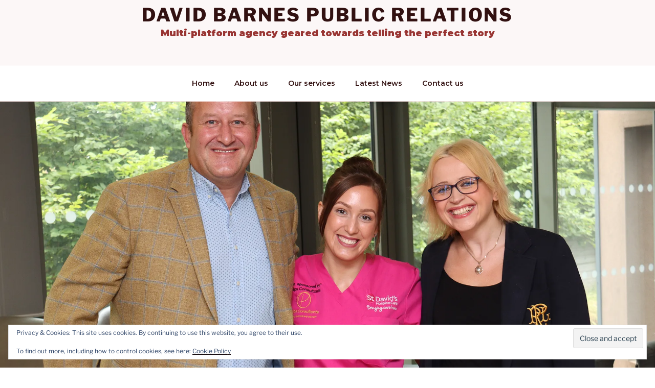

--- FILE ---
content_type: text/css
request_url: https://www.dbpublicrelations.co.uk/wp-content/plugins/customize-twenty-seventeen/style.css?ver=6.8.3
body_size: 6159
content:
/* Templates */



body.page-template-bt-no-sidebar-wide .site-content,

body.page-template-bt-no-sidebar-boxed .site-content { 

	padding-top: 0em;

	width: auto;

	float: none;

	margin-right: 0;

}



body.page-template-bt-no-sidebar-bb .entry-header,

body.page-template-bt-no-sidebar-wide .entry-header,

body.page-template-bt-no-sidebar-boxed .entry-header { 

	margin-top: 4em;

	margin-left: 4em;

}



body.page-template-bt-no-sidebar-bb .site-footer,

body.page-template-bt-no-sidebar-wide .site-footer,

body.page-template-bt-no-sidebar-boxed .site-footer { 

	margin-top: 0em;

}



body.page-template-bt-no-sidebar-bb .site-content#content,

body.page-template-bt-no-sidebar-wide .site-content#content { 

	padding-top: 0em;

	padding-bottom: 0em;

	width: auto;

	float: none;

	margin-right: 0;

}



body.bt-remove-entry-header .page-header,

body.bt-remove-entry-header .type-page .entry-header  {

	display: none;

}



@media screen and (min-width: 48em) {

	body.page-template-bt-no-sidebar-boxed .site-content .wrap {

		max-width: 920px;

	}

	

	body.page-template-bt-no-sidebar-wide .panel-content .wrap {

		max-width: none;

		padding: 0;

	}	

}



.page-template-bt-no-sidebar-wide .site-content .wrap,

.page-template-bt-no-sidebar-wide .site-content .wrap #primary {

	max-width: none;

	padding: 0;

}



/* Full Screen */



@media screen and (min-width: 48em) {

	.page-template-bt-no-sidebar-bb .site-header {

		position: absolute;

		left: 0;

		right: 0;

		top: 0;

	}

	.page-template-bt-no-sidebar-bb.page:not(.home) #content {

		padding: 0;

	}



	.page-template-bt-no-sidebar-bb .custom-header-media:before {

		background-image: none;

	}

	.page-template-bt-no-sidebar-bb.colors-dark .navigation-top:not(.site-navigation-fixed), 

	.page-template-bt-no-sidebar-bb.colors-dark .navigation-top:not(.site-navigation-fixed) .main-navigation .menu-main-menu-container > ul,

	.page-template-bt-no-sidebar-bb  .navigation-top:not(.site-navigation-fixed) {

		background-color: transparent;

	}



	.page-template-bt-no-sidebar-bb.colors-dark .navigation-top,

	.page-template-bt-no-sidebar-bb .navigation-top:not(.site-navigation-fixed) {

		border-color: transparent;

	}

}



.page-template-bt-no-sidebar-bb .site-content .wrap,

.page-template-bt-no-sidebar-bb .site-content .wrap #primary {

	max-width: none;

	padding: 0;

}





/* Remove default home page screen */



.bt-remove-home-fullscreen.has-header-image.twentyseventeen-front-page .custom-header, 

.bt-remove-home-fullscreen.has-header-video.twentyseventeen-front-page .custom-header, 

.bt-remove-home-fullscreen.has-header-image.home.blog .custom-header, 

.bt-remove-home-fullscreen.has-header-video.home.blog .custom-header {

	display: block;

	height: auto;

}



@media screen and (min-width: 48em) {

	.bt-remove-home-fullscreen.twentyseventeen-front-page.has-header-image .custom-header-media, 

	.bt-remove-home-fullscreen.twentyseventeen-front-page.has-header-video .custom-header-media, 

	.bt-remove-home-fullscreen.home.blog.has-header-image .custom-header-media, 

	.bt-remove-home-fullscreen.home.blog.has-header-video .custom-header-media {

		height: auto;

		position: absolute;

		top: 0;

		left: 0;

		right: 0;

		bottom: 0;

		z-index: 1;

	}



	.bt-remove-home-fullscreen.twentyseventeen-front-page.has-header-image .custom-header-media:before, 

	.bt-remove-home-fullscreen.twentyseventeen-front-page.has-header-video .custom-header-media:before, 

	.bt-remove-home-fullscreen.home.blog.has-header-image .custom-header-media:before, 

	.bt-remove-home-fullscreen.home.blog.has-header-video .custom-header-media:before {

		height: 100%;

	}



	.bt-remove-home-fullscreen.twentyseventeen-front-page.has-header-image .custom-header-media img, 

	.bt-remove-home-fullscreen.twentyseventeen-front-page.has-header-video .custom-header-media img, 

	.bt-remove-home-fullscreen.home.blog.has-header-image .custom-header-media img, 

	.bt-remove-home-fullscreen.home.blog.has-header-video .custom-header-media img {

		object-fit: cover;

		position: absolute;

		left: 0;

		right: 0;

		top: 50%;

		transform: translate3d(0,-50%,0);

	}



	.bt-remove-home-fullscreen.has-header-image.twentyseventeen-front-page .site-branding, 

	.bt-remove-home-fullscreen.has-header-video.twentyseventeen-front-page .site-branding, 

	.bt-remove-home-fullscreen.has-header-image.home.blog .site-branding, 

	.bt-remove-home-fullscreen.has-header-video.home.blog .site-branding {

	    bottom: auto;

	    display: block;

	    left: auto;

	    height: auto;

	    padding-top: 0;

	    position: relative;

	    width: auto;

	    z-index: 2;

	}

}



@media screen and (min-width: 30em) {

	.bt-remove-home-fullscreen.has-header-image.twentyseventeen-front-page .site-branding, 

	.bt-remove-home-fullscreen.has-header-video.twentyseventeen-front-page .site-branding, 

	.bt-remove-home-fullscreen.has-header-image.home.blog .site-branding, 

	.bt-remove-home-fullscreen.has-header-video.home.blog .site-branding {

	    padding: 3em 0;

	}

}



/* Central menu */



@media screen and (min-width: 48em) {

	body.bt-menu-center .main-navigation > div > ul {

		text-align: center;

	}

	body.bt-menu-center .site-branding .wrap {

		text-align: center;

	}

}



@media (max-width: 48em) {

	body.bt-menu-center .main-navigation ul {

		text-align: center;

	}

	body.bt-menu-center .main-navigation ul ul {

		padding: 0;

	}

}



@media screen and (max-width: 768px) {



	body.bt-menu-center .custom-logo-link img {

	    display: inline-block;

	    width: auto;

	    margin: 0 auto 1em;

	}



	body.bt-menu-center .site-branding,

	body.bt-menu-center .site-branding-text {

		display: block;

		text-align: center;

	}



	body.bt-menu-center.has-header-image .site-branding, 

	body.bt-menu-center.has-header-image.home.blog .site-branding, 

	body.bt-menu-center.has-header-video.home.blog .site-branding {

		display: block;

	}



}



/* Right menu */



@media screen and (min-width: 48em) {

	body.bt-menu-right .main-navigation > div > ul {

		text-align: right;

	}

	body.bt-menu-right .site-branding .wrap {

		text-align: right;

	}

}









/* Case to case fixes */



/* Article 'clear' within two columns */

.twentyseventeen-panel {

	clear: both;

	&:after {

		content: ' ';

		display: table;

		width: 100%;

		clear: both;

	}

}





/* /Case to case fixes */







